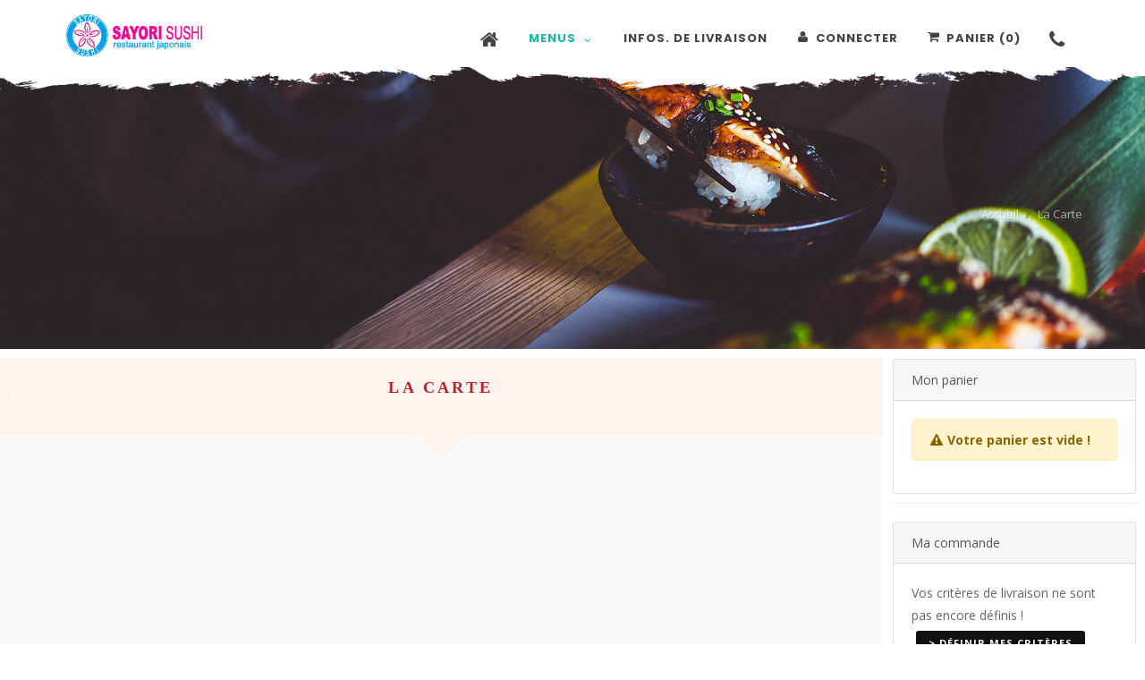

--- FILE ---
content_type: text/html; charset=UTF-8
request_url: http://www.sayorisushi.fr/menu/carte/avocat_roll
body_size: 20967
content:
<!DOCTYPE html>
<!--[if IE 8]>w
<html lang="en" class="ie8"> <![endif]-->
<!--[if IE 9]>
<html lang="en" class="ie9"> <![endif]-->
<!--[if !IE]><!-->
<html lang="en"> <!--<![endif]-->
<head>
    <title>SAYORI SUSHI - Entrées</title>

    <!-- Meta -->
    <meta charset="utf-8">
    <!--{{{ meta }}}-->
<meta name="author" content="zzhang" />
<meta name="generator" content="HUOBAN" />

<meta name="viewport" content="width=device-width, initial-scale=1.0">
<meta name="description" content="" />
<meta name="keywords" content="" />
<meta name="identifier-URL" content="http://www.sayorisushi.fr" />
<meta name="publisher" content="SAYORI SUSHI" />
<meta name="copyright" content="SAYORI SUSHI" />
<meta name="reply-to" content="" />
<meta http-equiv="Cache-Control" content="no-cache">
<meta http-equiv="Pragma" content="no-cache">
<meta http-equiv="Expires" content="0">

<!--{{{ meta ios }}}-->

<meta name="apple-mobile-web-app-title" content="SAYORI SUSHI" />

<meta name="viewport" content="width=device-width, initial-scale=1.0, maximum-scale=1.0, user-scalable=no">

<!-- Désactiver les barre menu de safari ios -->
<meta name="apple-mobile-web-app-capable" content="yes" />

<!-- Favicon -->
<link rel="shortcut icon" href="http://www.sayorisushi.fr/favicon.ico" type="image/x-icon" />
<link rel="icon" type="image/png" href="http://www.sayorisushi.fr/favicon.png" />

<!--{{{ base }}}-->
<base href="http://www.sayorisushi.fr/">


<!-- Stylesheets
============================================= -->
<link href="https://fonts.googleapis.com/css?family=Cookie|Open+Sans:400,600,700,800,900|Poppins:300,400,500,600,700|Playfair+Display:400,400i,700,700i,900" rel="stylesheet">

<!-- CSS Customization -->
<link rel="stylesheet" href="http://www.sayorisushi.fr/statics/css/style.all.min.css">
<!--[if lt IE 9]>
<script src="http://www.sayorisushi.fr/statics/js/css3-mediaqueries.js"></script>
<![endif]-->

<link rel="stylesheet" href="http://www.sayorisushi.fr/script/colors.php?color=e7272d" type="text/css" />

</head>

<body class="stretched sticky-footer" data-loader-html="">

<!-- Document Wrapper
	============================================= -->
<div id="wrapper" class="clearfix">

    <!-- Header
============================================= -->
<header id="header" class="static-sticky transparent-header clearfix">

    <div id="header-wrap" style="background-image: url('statics/img/sketch-header.png');">

        <div class="container clearfix">

            <div id="primary-menu-trigger"><i class="icon-reorder"></i></div>

            <!-- Logo
            ============================================= -->
            <div id="logo">
                <a href="index.php" class="standard-logo"><img src="savefiles/images/ima_logo_20200122231018.jpg" alt="SAYORI SUSHI" /></a>
                <a href="index.php" class="retina-logo"><img src="savefiles/images/ima_logo_20200122231018.jpg" alt="SAYORI SUSHI" /></a>
            </div><!-- #logo end -->

            <!-- Primary Navigation
            ============================================= -->
            <nav id="primary-menu" class="with-arrows clearfix">

                <ul>
                    <li><a  href="index.php">
                            <div><i class="fa fa-home" aria-hidden="true" style='font-size: 22px;'></i> <span class="d-md-none">Accueil</span></div>
                        </a></li>

                    <li class="mega-menu"><a href="javascript: void(0);" style="cursor:pointer;" class="color">
                            <div>MENUS</div>
                        </a>
                        <div class="mega-menu-content style-2 clearfix">
<ul class="mega-menu-column col-lg-3"><li class="mega-menu-title"><a href="menu/menu/nos_menus"><div>Nos menus</div></a><ul><li><a  href="menu/menu/nos_menus/#4">Menu Midi</a></li>
<li><a  href="menu/menu/nos_menus/#3">Plat Chaud</a></li>
<li><a  href="menu/menu/nos_menus/#5">Nos Menu</a></li>
<li><a  href="menu/menu/nos_menus/#6">Grands Bols</a></li>
<li><a  href="menu/menu/nos_menus/#24">Poké Bowls</a></li>
</ul>
<ul>
</ul>
</li>
</ul>
<ul class="mega-menu-column col-lg-3"><li class="mega-menu-title"><a href="menu/menu/carte"><div>A la carte</div></a><ul><li><a  class="active" href="menu/menu/carte/#2">Entrées</a></li>
<li><a  href="menu/menu/carte/#10">Sushi  (servis par 2 pièces)</a></li>
<li><a  href="menu/menu/carte/#13">Sushi Kappa (servis par 2 pièces)</a></li>
<li><a  href="menu/menu/carte/#14">Sashimi (servis par 10 tranches)</a></li>
<li><a  href="menu/menu/carte/#15">Maki (servis par 6 pièces)</a></li>
</ul>
<ul>
<li><a  href="menu/menu/carte/#17">California (servis par 6 pièces)</a></li>
<li><a  href="menu/menu/carte/#16">Crusty (servis par 6 pièces)</a></li>
<li><a  href="menu/menu/carte/#18">Maki Jaune (servis par 8 pièces)</a></li>
<li><a  href="menu/menu/carte/#19">Printemps (servis par 8 pièces)</a></li>
<li><a  href="menu/menu/carte/#20">Futomaki (servis par 4 pièces)</a></li>
</ul>
<ul>
<li><a  href="menu/menu/carte/#21">Shaké Roll (servis par 8 pièces)</a></li>
<li><a  href="menu/menu/carte/#12">Avocat Roll (servis par 8 pièces)</a></li>
<li><a  href="menu/menu/carte/#22">Témaki (servis par 1 pièce)</a></li>
<li><a  href="menu/menu/carte/#23">Yakitori (servis par 2 pièces)</a></li>
</ul>
</li>
</ul>
<ul class="mega-menu-column col-lg-3"><li class="mega-menu-title"><a href="menu/menu/boissons_vins"><div>Boissons et vins</div></a><ul><li><a  href="menu/menu/boissons_vins/#9">Boissons et vins</a></li>
</ul>
</li>
</ul>
<ul class="mega-menu-column col-lg-3"><li class="mega-menu-title"><a href="menu/menu/desserts"><div>Desserts</div></a><ul><li><a  href="menu/menu/desserts/#8">Desserts</a></li>
</ul>
</li>
</ul>
                        </div>
                    </li>

                    <li><a  href="livraison.php"><div>Infos. de Livraison</div></a></li>

                                            <!--<li><a  href="news.php"><div></div></a></li>-->
                    
                    <!--<li ><a href="contact.php">Contact</a></li>-->

<li><a  href="inscrire.php"><i class="fa fa-user" aria-hidden="true"></i>Connecter</a></li>                    <li id="HeaderPanier"><a data-lightbox="ajax" href="windows/panier.php?lien=/menu.php"><i id='icon_panier' class="fa fa-shopping-cart animatedhover wobble"></i>Panier (<div id="QtePanier" class='inline-block'>0</div>)</a></li>
                    <li><a data-lightbox="inline" style="cursor:pointer;" href='#AffichePhoneNumber'><i class="fa fa-phone" aria-hidden="true" style='font-size: 22px;'></i><span class="d-lg-none"> Téléphone</span></a></li>
                </ul>
            </nav><!-- #primary-menu end -->

        </div>

    </div>

</header><!-- #header end -->    <!-- Page Title
		============================================= -->
    <section id="page-title" class="page-title-dark page-title-parallax" >

        <div class="container clearfix">
            <!--<h1></h1>-->

            <ol class="breadcrumb">
                <li class="breadcrumb-item"><a href="index.php">Accueil</a></li>
                <li class="breadcrumb-item active" aria-current="page">La Carte</li>
            </ol>
        </div>

    </section><!-- #page-title end -->

    <!-- Content
		============================================= -->
    <section id="content" style="overflow: visible;">

        <!-- Post Content
					============================================= -->
        <div class="postcontent nobottommargin">

            <div class="swiper-container gallery-top margin-top-10 bg-clear categorie_icon">

                <h3>La Carte</h3>
                <div class="swiper-wrapper margin-bottom-20">

                </div>
                <!-- Add Arrows -->
                <div class="swiper-button-next swiper-button-white"></div>
                <div class="swiper-button-prev swiper-button-white"></div>
            </div>


            <div class="swiper-container page_famille" >
                <div class="swiper-wrapper">
                </div>
            </div>

        </div><!-- End .postcontent -->

        <!-- Sidebar
					============================================= -->
        <div class="sidebar sticky-sidebar-wrap nobottommargin col_last d-none d-lg-block">
            <div class="sidebar-widgets-wrap">
                

<div class="widget clearfix">

    <div class="margin-top-10 card">
        <div class="card-header">Mon panier</div>

        <div class="loading"><img src="../assets/img/loading-gallery.gif" width="32" height="32"></div>
        <div id="PanierRight">
<div class="card-body"><div class="alert alert-warning"><i class="icon-warning-sign"></i><strong>Votre panier est vide !</strong></div></div>        </div>

    </div><!-- End .widget -->

</div><!-- End .card -->

<div class="widget clearfix">
    <div class="margin-top-10 card">
        <div class="card-header">Ma commande</div>
        <div class="card-body nobottompadding">
        <ul class="portfolio-meta nobottommargin">
    <li >
        <p class="nobottommargin">Vos critères de livraison ne sont pas encore définis !</p>
<a class="button button-3d button-mini button-rounded button-black nobottommargin" data-lightbox="ajax" href="popup/service.php">&gt; Définir mes critères</a>        <div class="clear margin-bottom-20"></div>
    </li>
    <div class="clear"></div>


    
</ul>
<input name="TypeService" id="TypeService" type="hidden" value="" />


        <hr><hr><div class="nomargin nopadding small"><p>Plats à emporter</p></div>        </div>
    </div>
</div><!-- End .widget -->            </div>
        </div><!-- .sidebar end -->

        <div class="clear"></div>

    </section><!-- #content end -->

    <div style="position: absolute; bottom: 0; left: 0; width: 100%; z-index: 3; background: url('statics/img/sketch-header.png') repeat center bottom; background-size: auto 100%; height: 40px; margin-bottom: -10px;"></div>

<!-- Footer
		============================================= -->
<footer id="footer" class="dark">

    <!-- Copyrights
    ============================================= -->
    <div id="copyrights" class="nobg">

        <div class="container clearfix">

            <div class="col_half nobottommargin">

                <span class="font-primary">&copy; SAYORI SUSHI 2019. Touts droits réservés.
<!--                    <br>Site web créé par <a>HUO BAN</a>.-->
                </span>

                
            </div>

            <div class="col_half col_last nobottommargin">
                <div class="copyrights-menu copyright-links fright clearfix">


                                            <!--<span ><a href="news.php">Actualité</a></span>/-->
                    
                    <span ><a href="contact.php">Contact</a></span>/
                    <span ><a href="page/page/accueil/">Accueil</a></span>/
                    <span ><a href="livraison.php">Infos. de Livraison</a></span>

                </div>
				<div class="clear"></div>

                <div class="fright clearfix">

<a class="social-icon si-borderless"><i class="si-large icon-banknote"></i><span class="size">TR</span></a><a class="social-icon si-borderless"><i class="i-large icon-line2-credit-card"></i><span class="size">CB en ligne</span></a><a class="social-icon si-borderless"><i class="i-large icon-money"></i><span class="size">Espèce</span></a>                </div>

                <div class="clear"></div>

            </div>

        </div>

    </div><!-- #copyrights end -->

</footer><!-- #footer end -->

<!--=== Modal déconnecter ===-->
<div class="modal fade" id="Deconnecter" tabindex="-1" role="dialog" aria-labelledby="myModalLabel" aria-hidden="true">
    <div class="modal-dialog">
        <div class="modal-content">
            <div class="modal-header">
                <h4 class="modal-title" id="myModalLabel">Déconnecter</h4>
                <button type="button" class="close" data-dismiss="modal" aria-hidden="true">&times;</button>
            </div>
            <div class="modal-body">
                <p>Voulez vous vraiment déconnecter ?</p>
            </div>
            <div class="modal-footer">
                <button type="button" class="btn btn-default" data-dismiss="modal">Non</button>
                <a href="script/deconnect.php" class="btn btn-primary">Oui</a>
            </div>
        </div><!-- /.modal-content -->
    </div><!-- /.modal-dialog -->
</div><!-- /.modal -->
<!--=== Fin Modal déconnecter ===-->


<!-- Modal -->
<div class="modal1 mfp-hide" id="AffichePhoneNumber">
    <div class="block divcenter" style="background-color: #FFF; max-width: 500px;">
        <div class="feature-box fbox-center fbox-effect nobottomborder nobottommargin" style="padding: 40px;">
            <ul class="list-group">
                <li class="list-group-item text-left">
                    <span class="font-weight-bold"><a href="tel:0146389828"><i class="fa fa-phone fa-lg" aria-hidden="true"></i> 01 46 38 98 28</a></span>
                    <span class="badge badge-secondary float-right" style="margin-top: 3px;">SAYORI SUSHI</span>
                </li>
            </ul>
            <div class="clear"></div>

        </div>
        <div class="section center nomargin" style="padding: 30px;">
            <a href="#" class="button" onClick="$.magnificPopup.close();return false;">Fermer</a>
        </div>
    </div>
</div>

<nav class="navbar fixed-bottom d-sm-none navbar-dark bg-dark notopmargin nobottompadding">
    <!-- Links -->
    <div class="collapse navbar-collapse" id="nav-content">
        <ul class="navbar-nav">
            <li class="nav-item dropdown bg-dark">
                <a class="nav-link dropdown-toggle" href="#" id="Cat_2" data-toggle="dropdown" aria-haspopup="true" aria-expanded="true">
                    Nos menus                </a>
                <ul class="dropdown-menu bg-dark visible" aria-labelledby="Cat_2">
<li class="dropdown-item"><a href="menu/nos_menus/menu_midi">Menu Midi</a></li>
<li class="dropdown-item"><a href="menu/nos_menus/plat_chaud">Plat Chaud</a></li>
<li class="dropdown-item"><a href="menu/nos_menus/nos_menus">Nos Menu</a></li>
<li class="dropdown-item"><a href="menu/nos_menus/grands_bols">Grands Bols</a></li>
<li class="dropdown-item"><a href="menu/nos_menus/pokee_bowls">Poké Bowls</a></li>
                </ul>
            </li>
            <li class="nav-item dropdown bg-dark">
                <a class="nav-link dropdown-toggle" href="#" id="Cat_3" data-toggle="dropdown" aria-haspopup="true" aria-expanded="true">
                    A la carte                </a>
                <ul class="dropdown-menu bg-dark visible" aria-labelledby="Cat_3">
<li class="dropdown-item active"><a href="menu/carte/entrees">Entrées</a></li>
<li class="dropdown-item"><a href="menu/carte/sushi">Sushi  (servis par 2 pièces)</a></li>
<li class="dropdown-item"><a href="menu/carte/sushi_kappa_servis_par_2_pieces">Sushi Kappa (servis par 2 pièces)</a></li>
<li class="dropdown-item"><a href="menu/carte/sashimi">Sashimi (servis par 10 tranches)</a></li>
<li class="dropdown-item"><a href="menu/carte/maki">Maki (servis par 6 pièces)</a></li>
<li class="dropdown-item"><a href="menu/carte/california">California (servis par 6 pièces)</a></li>
<li class="dropdown-item"><a href="menu/carte/crusty">Crusty (servis par 6 pièces)</a></li>
<li class="dropdown-item"><a href="menu/carte/maki_jaune">Maki Jaune (servis par 8 pièces)</a></li>
<li class="dropdown-item"><a href="menu/carte/printemps">Printemps (servis par 8 pièces)</a></li>
<li class="dropdown-item"><a href="menu/carte/futomaki">Futomaki (servis par 4 pièces)</a></li>
<li class="dropdown-item"><a href="menu/carte/shake_roll">Shaké Roll (servis par 8 pièces)</a></li>
<li class="dropdown-item"><a href="menu/carte/avocat_roll">Avocat Roll (servis par 8 pièces)</a></li>
<li class="dropdown-item"><a href="menu/carte/temaki">Témaki (servis par 1 pièce)</a></li>
<li class="dropdown-item"><a href="menu/carte/yakitori">Yakitori (servis par 2 pièces)</a></li>
                </ul>
            </li>
<li class="nav-item"><a class="nav-link" href="menu/boissons_vins/boissons_et_vins">Boissons et vins</a></li><li class="nav-item"><a class="nav-link" href="menu/desserts/desserts">Desserts</a></li>        </ul>
    </div>

    <div class="col-3">
        <div class="feature-box fbox-center fbox-outline fbox-effect fbox-light">
            <div class="fbox-icon">
                <!--<a data-toggle="collapse" data-target="#nav-content" aria-controls="nav-content" aria-expanded="false" aria-label="Toggle navigation"><i class="icon-line-menu i-alt"></i></a>-->
                <a data-lightbox="ajax" href="windows/ListeMenu.php?famille=2"><i class="icon-line-menu i-alt"></i></a>

            </div>
            <p class="navbar-brand notopmargin">CARTE</p>
        </div>
    </div>
    <div class="col-3">
        <div class="feature-box fbox-center fbox-outline fbox-effect fbox-light">
            <div class="fbox-icon" id="bottom-cart">
                <a data-lightbox="ajax" href="windows/panier.php"><i class="icon-shopping-cart i-alt" id="icon_panier_foot"></i><span id="QtePanierFoot">0</span></a>
            </div>
            <p class="navbar-brand notopmargin">PANIER</p>
        </div>
    </div>
    <div class="col-3">
        <div class="feature-box fbox-center fbox-outline fbox-effect fbox-light">
            <div class="fbox-icon">
                <a href="livraison.php"><i class="icon-map-marker i-alt"></i></a>
            </div>
            <p class="navbar-brand notopmargin">BOUTIQUE</p>
        </div>
    </div>
    <div class="col-3">
        <div class="feature-box fbox-center fbox-outline fbox-effect fbox-light">
            <div class="fbox-icon">
                <a data-lightbox="inline" style="cursor:pointer;" href='#AffichePhoneNumber'><i class="icon-et-phone i-alt"></i></a>
            </div>
            <p class="navbar-brand notopmargin">TELEPHONE</p>
        </div>
    </div>
    <div class="clear"></div>


</nav>
</div><!-- #wrapper end -->

<!-- Go To Top
	============================================= -->
<div id="gotoTop" class="icon-line-arrow-up"></div>

<!-- External JavaScripts
	============================================= -->
<!-- JS Global Compulsory -->

<script type="text/javascript" src="http://www.sayorisushi.fr/statics/js/global.min.js"></script>

<script type="text/javascript" src="https://cdn.jsdelivr.net/npm/cookie-bar/cookiebar-latest.min.js"></script>
<script type="text/javascript">
$(function(){

    //galleryTop.controller.control = swiper_famille;
    //swiper_famille.controller.control = galleryTop;

    galleryTop.on('slideChange', function () {
        //console.log("galleryTop index: " + this.realIndex);
        swiper_famille.slideTo(this.realIndex)
    });
    swiper_famille.on('slideChange', function () {
        //console.log("famille index: " + this.realIndex);
        galleryTop.slideTo(this.realIndex)
    });

    swiper_famille.on("slideChangeTransitionEnd", function(){
       // alert('ddd');

        $(".swiper-slide-active").each(function(){
            if ($(this).attr('id')){
                //alert($(this).attr('id'));
                id_selected_slider = $(this).attr('id');
                id_selected_slider = id_selected_slider.replace("slider_fam_", "");
                //alert(id_selected_slider);
                if(parseInt(id_selected_slider)>0){
                    window.location.hash = parseInt(id_selected_slider);
                }
            }
        });
    });

    url = location.href;
    var hash = url.substring(url.indexOf("#")+1);
    //alert(hash);
    if (parseInt(hash)>0){
        galleryTop.slideTo( $('.slider_fam_'+hash).index(),1000,false );
        $('.slider_fam_'+hash+' > a').addClass('color');
    }


    $(".link_fam a").on("click", function(e){
        e.preventDefault();
        var obj = $(this);

        var fam_id = obj.parent().attr("famille_id");

        $(".link_fam a").removeClass('color');
        $(this).addClass('color');
        galleryTop.slideTo( $('.slider_fam_'+fam_id).index(),1000,false );
        $(".mega-menu-content").hide();
        //$(".onepage-section-categories .swiper-container-categories .swiper-slide a[data-categorie-id=\'"+obj.attr("data-anchor")+"\']").trigger("click");
    });

});

$('.selectsplitter').selectsplitter();
</script>

</body>
</html>
<!--
-->

